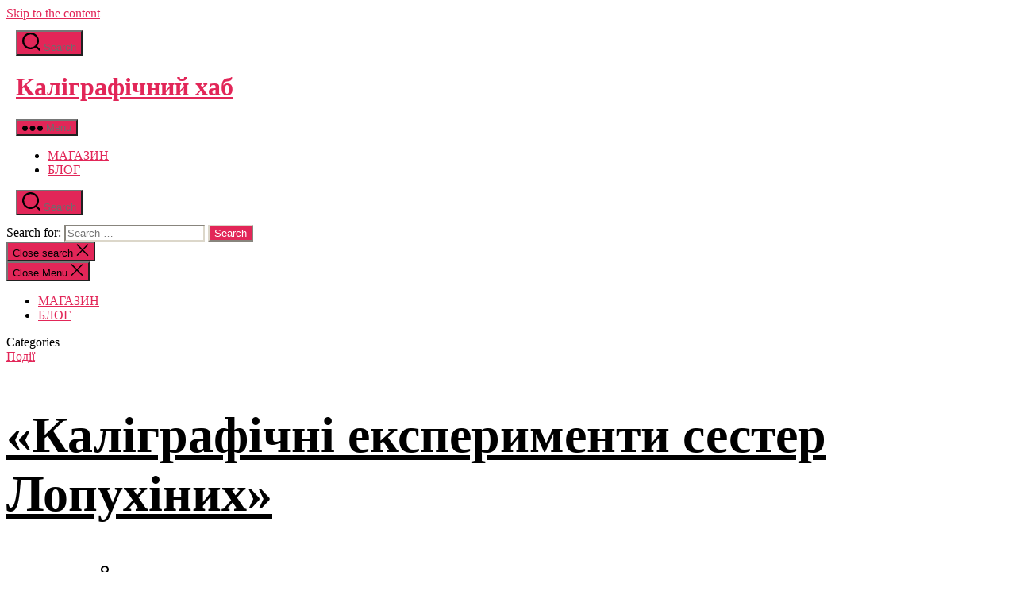

--- FILE ---
content_type: text/html; charset=utf-8
request_url: https://www.google.com/recaptcha/api2/aframe
body_size: 267
content:
<!DOCTYPE HTML><html><head><meta http-equiv="content-type" content="text/html; charset=UTF-8"></head><body><script nonce="41jZUw7bLm4l4EdGEftA0g">/** Anti-fraud and anti-abuse applications only. See google.com/recaptcha */ try{var clients={'sodar':'https://pagead2.googlesyndication.com/pagead/sodar?'};window.addEventListener("message",function(a){try{if(a.source===window.parent){var b=JSON.parse(a.data);var c=clients[b['id']];if(c){var d=document.createElement('img');d.src=c+b['params']+'&rc='+(localStorage.getItem("rc::a")?sessionStorage.getItem("rc::b"):"");window.document.body.appendChild(d);sessionStorage.setItem("rc::e",parseInt(sessionStorage.getItem("rc::e")||0)+1);localStorage.setItem("rc::h",'1768636247822');}}}catch(b){}});window.parent.postMessage("_grecaptcha_ready", "*");}catch(b){}</script></body></html>